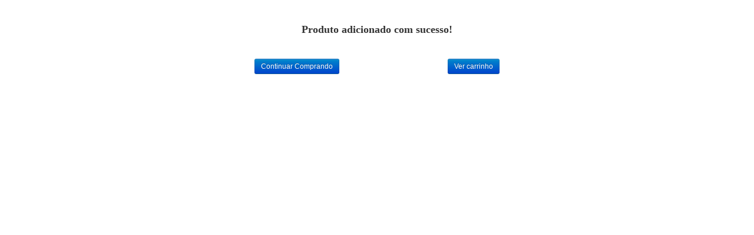

--- FILE ---
content_type: text/html; Charset=ISO-8859-1
request_url: https://www.freenote.com.br/carrinho_frame.asp?shw_ukey=41708152625BOUQM08&tpc=1&prz=0
body_size: 3878
content:

<!DOCTYPE html PUBLIC "-//W3C//DTD XHTML 1.0 Transitional//EN" "http://www.w3.org/TR/xhtml1/DTD/xhtml1-transitional.dtd">
<html xmlns="http://www.w3.org/1999/xhtml">
<head>
<meta http-equiv="Content-Type" content="text/html; charset=iso-8859-1" />
<title>Freenote - Carrinho de Compra</title>
<!--<link href="css/class.css" rel="stylesheet" type="text/css" />
--><link rel="stylesheet" href="css/style.css">
<link rel="stylesheet" href="css/customize.css">
<link rel="stylesheet" href="css/bootstrap.min.css" media="screen">
<!--<link href="includes/components.css" rel="stylesheet" type="text/css"/>
-->
<script src="https://ajax.googleapis.com/ajax/libs/jquery/1.9.1/jquery.min.js"></script>
<script src="js/fancybox/jquery.fancybox.js"></script>
<script src="javafunc2.js"></script>
<script>
// JavaScript Document
//valida CEP
function ValidaCep(cep){
	var test;
    exp = /\d{5}\-\d{3}/
    if(!exp.test(document.form1.f_cep.value)){
        alert('Numero de Cep Invalido!');   
		globalvar = document.form1.f_cep;
		setTimeout("globalvar.focus()",250);
	}
}
</script>
<SCRIPT LANGUAGE="JavaScript1.2" TYPE='text/javascript'>
<!--
var now = new Date();
var mName = now.getMonth() + 1;
var dName = now.getDay() + 1;
var dayNr = now.getDate();
var yearNr = now.getYear();
if(dName==1) Day = "Domingo";
if(dName==2) Day = "Segunda";
if(dName==3) Day = "Ter&ccedil;a";
if(dName==4) Day = "Quarta";
if(dName==5) Day = "Quinta";
if(dName==6) Day = "Sexta";
if(dName==7) Day = "S&aacute;bado";
if(dName==7) Day = "S&aacute;bado";
if(mName == 1) Mes = "Janeiro";
if(mName == 2) Mes = "Fevereiro";
if(mName == 3) Mes = "Março";
if(mName == 4) Mes = "Abril";
if(mName == 5) Mes = "Maio";
if(mName == 6) Mes = "Junho";
if(mName == 7) Mes = "Julho";
if(mName == 8) Mes = "Agosto";
if(mName == 9) Mes = "Setembro";
if(mName == 10) Mes = "Outubro";
if(mName == 11) Mes = "Novembro";
if(mName == 12) Mes = "Dezembro";
Year = yearNr;
// String to display current date.
var todaysDate =(" " + Day + ", " + dayNr + " de " + Mes + " de " + Year);
//-->
</SCRIPT>
<script language="JavaScript" type="text/JavaScript">
<!--
function janela(www,h,w)
{
var height = window.screen.height;
var width = window.screen.width;
var top = (height- h)/2;
var left = (width - w)/2;
window.open(www,"","top=" + top + ",left="+ left +",width="+w+",height="+h+"")
} 

function MM_preloadImages() { //v3.0
  var d=document; if(d.images){ if(!d.MM_p) d.MM_p=new Array();
    var i,j=d.MM_p.length,a=MM_preloadImages.arguments; for(i=0; i<a.length; i++)
    if (a[i].indexOf("#")!=0){ d.MM_p[j]=new Image; d.MM_p[j++].src=a[i];}}
}

function MM_findObj(n, d) { //v4.01
  var p,i,x;  if(!d) d=document; if((p=n.indexOf("?"))>0&&parent.frames.length) {
    d=parent.frames[n.substring(p+1)].document; n=n.substring(0,p);}
  if(!(x=d[n])&&d.all) x=d.all[n]; for (i=0;!x&&i<d.forms.length;i++) x=d.forms[i][n];
  for(i=0;!x&&d.layers&&i<d.layers.length;i++) x=MM_findObj(n,d.layers[i].document);
  if(!x && d.getElementById) x=d.getElementById(n); return x;
}

function MM_validateForm() { //v4.0
  var i,p,q,nm,test,num,min,max,errors='',args=MM_validateForm.arguments;
  for (i=0; i<(args.length-2); i+=3) { test=args[i+2]; val=MM_findObj(args[i]);
    if (val) { nm=val.name; if ((val=val.value)!="") {
      if (test.indexOf('isEmail')!=-1) { p=val.indexOf('@');
        if (p<1 || p==(val.length-1)) errors+='- '+nm+' must contain an e-mail address.\n';
      } else if (test!='R') { num = parseFloat(val);
        if (isNaN(val)) errors+='- '+nm+' must contain a number.\n';
        if (test.indexOf('inRange') != -1) { p=test.indexOf(':');
          min=test.substring(8,p); max=test.substring(p+1);
          if (num<min || max<num) errors+='- '+nm+' must contain a number between '+min+' and '+max+'.\n';
    } } } else if (test.charAt(0) == 'R') errors += '- Por favor, informe a palavra que deseja encontrar.\n'; }
  } if (errors) alert(errors);
  document.MM_returnValue = (errors == '');
}
//-->
</script>
<!-- Alerta dos Cookies -->
<style>
.box-cookies.accept {
   display: none !important
}

.box-cookies {
   /*bottom: 0;*/
   width: 100%;
   z-index: 998;
   color: #fff;
   position: fixed;
   background: rgba(0, 0, 0, .9)
}

.box-cookies .msg-cookies,
.box-cookies .btn-cookies {
   text-align: center;
   padding: 10px 15px;
   color: #fff;
   font-size: 15px;
}

.box-cookies .btn-cookies {
   background: #1e88e5
}

@media screen and (min-width: 576px) {
   .box-cookies {
       display: flex;
       align-items: center;
       height: 60px
   }
   .box-cookies .btn-cookies {
       height: 60px;
       margin-left: auto;
       color: #fff
   }
}

@media screen and (max-width: 575px) {
   .box-cookies .btn-cookies {
       width: 100%
   }
}
</style>

<!-- Global site tag (gtag.js) - Google Analytics -->
<script async src="https://www.googletagmanager.com/gtag/js?id=UA-79643100-1"></script>
<script>
  window.dataLayer = window.dataLayer || [];
  function gtag(){dataLayer.push(arguments);}
  gtag('js', new Date());

  gtag('config', 'UA-79643100-1');
</script>


<meta http-equiv="expires" content="25/12/2025 10:28:45">
<meta http-equiv="cache-control" content="public" />
<meta http-equiv="Pragma" content="public">

<!-- Facebook Pixel Code -->
<script>
!function(f,b,e,v,n,t,s){if(f.fbq)return;n=f.fbq=function(){n.callMethod?
n.callMethod.apply(n,arguments):n.queue.push(arguments)};if(!f._fbq)f._fbq=n;
n.push=n;n.loaded=!0;n.version='2.0';n.queue=[];t=b.createElement(e);t.async=!0;
t.src=v;s=b.getElementsByTagName(e)[0];s.parentNode.insertBefore(t,s)}(window,
document,'script','https://connect.facebook.net/en_US/fbevents.js');
fbq('init', '998256833609201'); // Insert your pixel ID here.
fbq('track', 'PageView');
</script>
<noscript><img height="1" width="1" style="display:none"
src="https://www.facebook.com/tr?id=998256833609201&ev=PageView&noscript=1"
/></noscript>
<!-- DO NOT MODIFY -->
<!-- End Facebook Pixel Code -->

<script id="mcjs">!function(c,h,i,m,p){m=c.createElement(h),p=c.getElementsByTagName(h)[0],m.async=1,m.src=i,p.parentNode.insertBefore(m,p)}(document,"script","https://chimpstatic.com/mcjs-connected/js/users/a5b09865a4b2d1ce0079e4a2d/ff6b746d48ed3c261830f0773.js");</script>
<script>
fbq('track', 'AddToCart');
</script>
</head>
<body>
<table width="100%" height="100%" border="0" cellspacing="0" cellpadding="0">
  <tr>
    <td align="center" valign="middle">
    <p class="verdana_bordo_6b">&nbsp;</p>
    <div class="titleHeader clearfix" style="background:none;">
							<h4 style="  font-family: 'Sanchez', serif;">Produto adicionado com sucesso!</h4></div>
    <p class="verdana_bordo_6b">&nbsp;</p>
    <a href="#" onClick="parent.jQuery.fancybox.close();" style="color:#fff; text-decoration:none;"><button class="btn btn-primary btn-small">Continuar Comprando</button></a>&nbsp;&nbsp;&nbsp;&nbsp;&nbsp;&nbsp;&nbsp;&nbsp;&nbsp;&nbsp;&nbsp;&nbsp;&nbsp;&nbsp;&nbsp;&nbsp;&nbsp;&nbsp;&nbsp;&nbsp;&nbsp;&nbsp;&nbsp;&nbsp;&nbsp;&nbsp;&nbsp;&nbsp;&nbsp;&nbsp;&nbsp;&nbsp;&nbsp;&nbsp;&nbsp;&nbsp;&nbsp;&nbsp;&nbsp;&nbsp;&nbsp;&nbsp;&nbsp;&nbsp;&nbsp;&nbsp;<a href="carrinho.asp" target="_top" style="color:#fff; text-decoration:none;"><button class="btn btn-primary btn-small">Ver carrinho</button></a>
    <p class="verdana_bordo_6b">&nbsp;</p>
    <p class="verdana_bordo_6b">&nbsp;</p>
    <p class="verdana_bordo_6b">&nbsp;</p>
    </td>
  </tr>
</table>
<div class="1046"></div>
<script>
if (localStorage.cookies) {
   document.getElementsByClassName("box-cookies")[0].classList.add("accept");
};

var acceptCookies = function() {
   document.getElementsByClassName("box-cookies")[0].classList.add("accept");
   localStorage.setItem("cookies", "accept");
};

var btnCookies = document.getElementsByClassName("btn-cookies")[0];
btnCookies.onclick = acceptCookies;
</script>
</body>
</html>


--- FILE ---
content_type: text/css
request_url: https://www.freenote.com.br/css/style.css
body_size: 10449
content:
/*
	This File made by me ("Ahmed Saeed")
	Web and developer for the web lives in Cairo, Egypt
	E-Mail: mr.ahmedsaeed1@gmail.com
	Tel: (02) 01228652007
*/
/*## Table of Content  ## ==================
===========================================================================
# 1- Booling google fonts from google server ( Open Sans, Sanchez )
============================================================================
# 2- General styling and reset mstyling
===========================================================================
# 3- Header styling 
============================================================================
# 4- footer styling 
==============================================================================
# 5- element styling
=============================================================================
# 6- side panel styling
============================================================================
# 7- Media qauery styling for this file
=================================================================================*/



/* # 1- pull open sans & sanchez fonts from gooogle server
=================================================================================*/
@import url(http://fonts.googleapis.com/css?family=Sanchez:400italic,400|Open+Sans:400italic,600italic,700italic,400,600);
/*
font-family: 'Sanchez', serif;
font-family: 'Open Sans', sans-serif;
*/

/*# 2- reset styling and general styling
===================================================================================*/
/*=========== body =============*/
body {
	color:#777;
	font-size: 12px;
	line-height:auto;
	font-family: 'Open Sans', Tahoma, Arial sans-serif;
	font-style: normal;
	font-weight: normal;
	background:#fff;
}
/*==== heading ====*/
h1, h2, h3, h4, h5, h6 {
	margin:0; padding:0;
	color:#404040;
	/*font-family: 'Sanchez', serif;*/
	font-weight: 400;
}
h1 { font-size: 18px; text-transform: uppercase; line-height:26px; }
h2 { font-size: 16px; text-transform: uppercase; line-height:22px; }
h3 { font-size:14px; text-transform: uppercase; line-height:22px; }
h4 { font-size: 14px; line-height: 20px; }
h5 { font-size: 13px; line-height: 20px; }
h6 { font-size: 12px; line-height: 18px; }

/*===== title header h3 =========*/
.titleHeader {
	background: url('../img/dottedBorder.png') repeat-x 50% 70%;
}
.titleHeader h3 {
	float:left;
	background:#fff;
	padding-right:8px;
}
.titleHeader .pagers {
	float:right;
	background:#fff;
	padding-left:8px;
}

/*=============== clearfix ===========*/
}
.clearfix:before,
.clearfix:after {
  display: table;
  content: "";
  margin:0;
  padding:0;
  height:0;
  line-height: 0;
}
.clearfix:after {
  clear: both;
}

/*============= Global ancher link color style ==========*/
a {
  color:#f16325;
}
a:hover, a:active {
  color:#f16325;
  text-decoration:underline;
}
a.invarseColor:link, a.invarseColor:visited {
  color:#666;
}
a.invarseColor:hover, a.invarseColor:active {
  color:#f16325;
  text-decoration:none;
}
a.active:link, a.active:visited {
  color:#f16325;
  cursor:default;
}

/*=========== placeholder ============*/
/* for old firfox */
input::-moz-placeholder,
textarea::-moz-placeholder {
  color: #999999;
  font-family: 'Open Sans', Arial sans-serif;
  font-size: 10px;
}
input:-moz-placeholder,
textarea:-moz-placeholder {
  color: #999999;
  font-family: 'Open Sans', Arial sans-serif;
  font-size: 10px;
}
/* IE 10 */
input:-ms-input-placeholder,
textarea:-ms-input-placeholder {
  color: #999999;
  font-family: 'Open Sans', Arial sans-serif;
  font-size: 10px;
}
input::-webkit-input-placeholder,
textarea::-webkit-input-placeholder {
  color: #999999;
  font-family: 'Open Sans', Arial sans-serif;
  font-size: 10px;
}
.placeholder {
  color: #999999;
  font-family: 'Open Sans', Arial sans-serif;
  font-size: 10px;
}

iframe {
	width:100%;
	border:none;
}

/*====== mainContainer ======*/
#mainContainer {
	width:100%;
	display: block;
	margin:0 auto;
	background:#fff;
}
/*== block styling ==*/
#featuredItems, #latestItems, #aboutUs, #twitterFeed, #facebookFeed, #brands {
	margin-top:72px;
}


/*# 3- Header styling 
============================================================================*/
/*====== header style ======*/
header {
	/*margin-bottom:60px;*/
	padding:5px 0 0;
	width:100%;
}
	header p {
		line-height: 14px;
	}
/* upperHeader */
	.upperHeader {
		/*padding-top:4px;*/
		border-bottom:1px solid #eaeaea;
	}
	.upperHeader select.upper-nav {
		display: none;
	}
	.upperHeader .inline {
		margin:-2px 0 0 0;
		padding:0;
	}
	.upperHeader .inline li {
		margin:0 0 0 5px;
		padding:0;
	}
	.upperHeader .inline li a {
		font-size:11px;
		font-weight:600;
		line-height: 12px;
	}
	.upperHeader > p, header p {
		font-size:11px; 
	}
/* middleHeader */
	.middleHeader .middleContainer {
		padding:30px 0;
		/*background: url('../img/map.png') no-repeat 12% 22%;*/
	}
/* logo */
	.middleHeader .siteLogo {
		float:left;
		margin-top:-30px;
	}
	.middleHeader .siteLogo a {
		width:239px;
		height:100px;
		display: block;
		font:0/0 a;
		/*background:url('../img/logo.png') no-repeat left top;*/
	}
/* search */
	.middleHeader .siteSearch {
		margin-left:10px;
	}
/* currency */
	.middleHeader .currency {
		min-width: 55px;
	}
/* language */
	.middleHeader .language {
		min-width: 65px;
	}
/* mainNav */
	.mainNav {
		background:#e7e7e7;
		border-top: 1px solid #d7d7d7;
	    border-bottom: 1px solid #d7d7d7;
	}


/*==================== cart-content ================*/
.cart-content {
	margin:0;
	padding:0;
	min-width: 350px;
}
	/*table-cart*/
	.cart-content .table-cart {
		width:100%;
	}
	/* tr */
	.cart-content .table-cart tbody tr {
		border-bottom:1px solid #dcdcdc;
	}
	/* td */
	.cart-content .table-cart td {
		margin:0;
		padding:12px 6px;
		vertical-align: top;
	}
	/* cart-product-info */
	.cart-content .table-cart .cart-product-info {
		text-align: left;
	}
	.cart-content .table-cart .cart-product-info img {
		float: left;
		margin-right:8px;
		padding: 4px;
		background-color:#fff;
	  	border: 1px solid #e0e0e0;
	  	background-color:#fff;
	  	-moz-box-shadow: 3px 3px 0 rgba(0, 0, 0, 0.05);
	  	-webkit-box-shadow: 3px 3px 0 rgba(0, 0, 0, 0.05);
	  	box-shadow: 3px 3px 0 rgba(0, 0, 0, 0.05);
	}
	.cart-content .table-cart td img:hover {
		border:1px solid #aaa;
	}
	/*cart-product-desc*/
	.cart-content .table-cart .cart-product-desc {
		width:200px;
	}
	.cart-content .table-cart td.cart-product-info p {
		margin-bottom:5px;
	}
	.cart-content .table-cart td.cart-product-info p a {
		white-space:pre-line;
		font-weight: 600;
		line-height: 18px;
	}
	.cart-content .table-cart td.cart-product-info .unstyled,
	.cart-content .table-cart td.cart-product-info .unstyled li {
		margin:0;
		padding:0;
		color:#888;
	}
	/*cart-product-setting*/
	.cart-content .table-cart td.cart-product-setting {
		text-align: right;
	}
	.cart-content .table-cart td.cart-product-setting p {
		margin-bottom:3px;
	}
	.cart-content .table-cart td.cart-product-setting a.remove-pro {
		font-size: 18px;
		color:#555;
		line-height: auto;
	}
	.cart-content .table-cart td.cart-product-setting a.remove-pro:hover {
		text-decoration: none;
	}
/*============================= end header styling =======================*/




/*# 4- footer styling 
==============================================================================*/
footer {margin:82px 0 0 0;}
.footerOuter {
	padding:18px 0;
	margin-bottom:12px;
	background:#e7e7e7;
	border-top:1px dotted #b4b4b4;
	border-bottom:1px dotted #b4b4b4;
}
/*===== footer title header h3 =========*/
	footer .titleHeader {
		background: url('../img/dottedBorder.png') repeat-x 50% 70%;
		margin:0;
	}
	footer .titleHeader h3 {
		float:left;
		background:#e7e7e7;
		padding-right:8px;
	}
	footer .titleHeader .pagers {
		float:right;
		background:#e7e7e7;
		padding-left:8px;
	}

/* usefullLinks */
	footer .usefullLinks .unstyled {
		margin-top:14px;
	}
	footer .usefullLinks .unstyled li {
		border-bottom:1px dotted #b4b4b4;
	}
	footer .usefullLinks .unstyled li:last-child {
		border-bottom:none;
	}
	footer .usefullLinks .unstyled li a {
		padding:6px 0;
		display: block;
		font-weight: 600;
	}
	footer .usefullLinks .unstyled li a:hover,
	footer .usefullLinks .unstyled li a:active {
		background:#e0e0e0;
	}
	footer .usefullLinks .unstyled li i {
		font-size: 18px;
	}

/* contactInfo */
	footer .contactInfo {
		margin-top:14px;
	}
	footer .contactInfo ul li {
		border-bottom:1px dotted #b4b4b4;
		padding:7px 0;
		display:block;
		font-weight: 600;
	}
	footer .contactInfo ul li:hover,
	footer .contactInfo ul li:active {
		background:#e0e0e0;
	}
	footer .contactInfo ul li:last-child {
		border-bottom:none;
	}
	footer .contactInfo ul li button {
		height:30px;
		width:30px;
		padding:0;
		margin-right:5px;
		text-align: center;
		-webkit-border-radius: 5000px;
	  -moz-border-radius: 500px;
	  border-radius: 5000px;
	  text-shadow: 0 1px 1px rgba(255, 255, 255, 0.75);
	  background-color: #f5f5f5;
	  background-image: -moz-linear-gradient(top, #ffffff, #e6e6e6);
	  background-image: -webkit-gradient(linear, 0 0, 0 100%, from(#ffffff), to(#e6e6e6));
	  background-image: -webkit-linear-gradient(top, #ffffff, #e6e6e6);
	  background-image: -o-linear-gradient(top, #ffffff, #e6e6e6);
	  background-image: linear-gradient(to bottom, #ffffff, #e6e6e6);
	  background-repeat: repeat-x;
	  filter: progid:DXImageTransform.Microsoft.gradient(startColorstr='#ffffffff', endColorstr='#ffe6e6e6', GradientType=0);
	  border-color: #e6e6e6 #e6e6e6 #bfbfbf;
	  border-color: rgba(0, 0, 0, 0.1) rgba(0, 0, 0, 0.1) rgba(0, 0, 0, 0.25);
	  *background-color: #e6e6e6;
	  /* Darken IE7 buttons by default so they stand out more given they won't have borders */
	  filter: progid:DXImageTransform.Microsoft.gradient(enabled = false);
	  border: 1px solid #bbbbbb;
	  *border: 0;
	  border-bottom-color: #a2a2a2;
	  -webkit-box-shadow: inset 0 1px 0 rgba(255,255,255,.2), 0 1px 2px rgba(0,0,0,.05);
	  -moz-box-shadow: inset 0 1px 0 rgba(255,255,255,.2), 0 1px 2px rgba(0,0,0,.05);
	  box-shadow: inset 0 1px 0 rgba(255,255,255,.2), 0 1px 2px rgba(0,0,0,.05);
	}
	footer .contactInfo ul li button i {
		font-size: 16px;
	}

/* newslatter */
	footer .newslatter form {
		margin-top:24px;
	}

/* payment */
	footer .payments li {
		width:37px;
		height:26px;
		margin:0;
		display: inline-block;
		background: url('../img/payment.png') no-repeat;
	}
	footer .payments li.visia {
		background-position: 0 0;
	}
	footer .payments li.paypal {
		background-position: 0 -35px;
	}
	footer .payments li.electron {
		background-position: 0 -70px;
	}
	footer .payments li.discover {
		background-position: 0 -105px;
	}
/*====================== end footer ====================*/



/*# 5- element styling
=============================================================================*/
/*===================== about us ======================*/
#aboutUs p {
	margin:24px 0 0 0;
	padding:0 10px 0 0;
	line-height: 24px;
}


/*============== .hProductItems ============*/
.hProductItems {
	list-style:none;
	*zoom: 1;
	margin:0;
	padding:0;
}
	.hProductItems li {
		margin-top:36px;
		height: 410px;

	}
	/* img */
	.hProductItems .thumbnail {
		display: block;
	  	padding: 4px;
	  	border: 1px solid #e0e0e0;
	  	background-color:#fff;
	  	-moz-box-shadow: 3px 3px 0 rgba(0, 0, 0, 0.05);
	  	-webkit-box-shadow: 3px 3px 0 rgba(0, 0, 0, 0.05);
	  	box-shadow: 3px 3px 0 rgba(0, 0, 0, 0.05);
	}
	.hProductItems .thumbnail:hover {
		border: 1px solid #aaa;
	}
	.hProductItems .thumbnail img {
		/*min-width: 100%;*/
		width:131px;
		height:179px;
	}
	/* thumbSetting */
	.hProductItems .thumbSetting {
		padding-left:0;
		padding-right:0;
	}
	.hProductItems .thumbSetting div {
		margin-top:10px;
		  min-height: 60px;
	}
	/* title */
	.hProductItems .thumbSetting .thumbTitle a {
		line-height:20px;
		font-weight: 600;
	}
	/* price */
	.hProductItems .thumbSetting .thumbButtons { /*.thumbPrice por .thumbButtons*/
		display: block;
		background: url('../img/dottedBorder.png') repeat-x 50% 70%;
	}
	.hProductItems .thumbSetting .thumbPrice span {
		background:#fff;
		font-weight: 700;
		font-size: 15px;
		color:#666;
		padding-right:8px;
	}
	.hProductItems .thumbSetting .thumbPrice span .strike-through {
		color:#999;
		text-decoration: line-through;
	}
	/* bttons */
	.hProductItems .thumbSetting .thumbButtons {
		margin:10px 0 0 0;
		float:left;
		width: 100%;
 		text-align: center;
	}
	.hProductItems .thumbSetting .thumbButtons .btn {
		line-height:24px;
		font-size: 12px
	}
	/* rating */
	.hProductItems .thumbSetting .rating {
		float:right;
		list-style: none;
		margin:16px 0 0 0;
		padding:0;
	}
	.hProductItems .thumbSetting .rating li {
		margin:0;
		padding:0;
		float: left;
	}
	.hProductItems .thumbSetting .rating i.star-on {
		width:17px;
		height:17px;
		display: block;
		background:url('../img/star-on.png') no-repeat left top;
	}
	.hProductItems .thumbSetting .rating i.star-off {
		width:17px;
		height:17px;
		display: block;
		background:url('../img/star-off.png') no-repeat left top;
	}


/*============== .hProductItems ============*/
.listProductItems {
	list-style:none;
	*zoom: 1;
	margin:0;
	padding:0;
	width:100%;
}
	.listProductItems li {
		margin-top:36px;
	}
	/* img */
	.listProductItems .thumbnail {
		display: block;
	  	padding: 4px;
	  	border: 1px solid #e0e0e0;
	  	background-color:#fff;
	  	-moz-box-shadow: 3px 3px 0 rgba(0, 0, 0, 0.05);
	  	-webkit-box-shadow: 3px 3px 0 rgba(0, 0, 0, 0.05);
	  	box-shadow: 3px 3px 0 rgba(0, 0, 0, 0.05);
	}
	.listProductItems .thumbnail:hover {
		border: 1px solid #aaa;
	}
	.listProductItems .thumbnail img {
		width: 100%;
	}
	/* thumbSetting */
	.listProductItems .thumbSetting > div {
		margin:0;
		padding:12px 0;
		/*border-bottom: 1px dotted #ccc;*/
	}
	.listProductItems .thumbSetting div:first-child {
		padding-top:0;
	}
	.listProductItems .thumbSetting div:last-child {
		border:none;
	}
	/* title */
	.listProductItems .thumbSetting .thumbTitle a {
		border-top: 1px dotted #ccc;
		line-height:20px;
		/*font-family: 'Sanchez', serif;*/
		font-size: 14px;
		font-weight: normal;
	}
	/* price */
	.listProductItems .thumbSetting .thumbPriceRate {
		display: block;
	}
	.listProductItems .thumbSetting .thumbPriceRate span {
		float: left;
		background:#fff;
		font-weight: 700;
		font-size: 18px;
		color:#666;
		padding-right:8px;
	}
	/* rating */
	.listProductItems .thumbSetting .thumbPriceRate .rating {
		float:left;
		list-style: none;
		margin:0 12px 0;
		padding:0;
	}
	.listProductItems .thumbSetting .thumbPriceRate .rating li {
		margin:0;
		padding:0;
		float: left;
	}
	.listProductItems .thumbSetting .thumbPriceRate .rating i.star-on {
		width:17px;
		height:17px;
		display: block;
		background:url('../img/star-on.png') no-repeat left top;
	}
	.listProductItems .thumbSetting .thumbPriceRate .rating i.star-off {
		width:17px;
		height:17px;
		display: block;
		background:url('../img/star-off.png') no-repeat left top;
	}
	.listProductItems .thumbSetting p {
		margin:0;
		padding:0;
	}
	/* bttons */
	.listProductItems .thumbSetting .thumbButtons {
		margin:0;
		float:left;
	}
	.listProductItems .thumbSetting .thumbButtons .btn {
		line-height:24px;
		font-size: 12px
	}
	



/*============== .vProductItems ============*/
.vProductItems {
	*zoom: 1;
	margin:0;
	padding:0;
	list-style: none;
	overflow: hidden;
}
	.vProductItems li {
		margin:36px 0 0 0;
		padding:0;
		overflow: hidden;
	}
	.vProductItems .thumbImage {
		float:left;
		margin-right:6px;
		padding: 4px;
	  	border: 1px solid #e0e0e0;
	  	border-radius: 4px;
	  	-webkit-border-radius: 4px;
	  	-moz-border-radius: 4px;
	  	-o-border-radius: 4px;
	  	background-color:#fff;
	  	-moz-box-shadow: 3px 3px 0 rgba(0, 0, 0, 0.05);
	  	-webkit-box-shadow: 3px 3px 0 rgba(0, 0, 0, 0.05);
	  	box-shadow: 3px 3px 0 rgba(0, 0, 0, 0.05);
	  -webkit-transition: all 0.2s ease-in-out;
	  -moz-transition: all 0.2s ease-in-out;
	  -o-transition: all 0.2s ease-in-out;
	  transition: all 0.2s ease-in-out;
	}
	.vProductItems .thumbImage:hover {
		border: 1px solid #aaa;
	}
	.vProductItems .thumbImage img {
		min-width: 100%;
	}
	/* thumbSetting */
	.vProductItems .thumbSetting {
		width:60%;
		float:left;
	}
	.vProductItems .thumbSetting div {
		margin-bottom:10px;
	}
	.vProductItems .thumbSetting div:last-child {
		margin-bottom:0;
	}
	.vProductItems .thumbSetting .thumbTitle a {
		line-height:20px;
		font-weight: 600;
	}
	.vProductItems .thumbSetting .thumbPrice {
		display: block;
		background: url('../img/dottedBorder.png') repeat-x 50% 70%;
	}
	.vProductItems .thumbSetting .thumbPrice span {
		background:#fff;
		font-weight: 700;
		font-size: 14px;
		color:#666;
		padding-right:8px;
	}
	/* rating */
	.vProductItems .thumbSetting .rating {
		list-style: none;
		margin:0;
		padding:0;
	}
	.vProductItems .thumbSetting .rating li {
		margin:0;
		padding:0;
		float: left;
	}
	.vProductItems .thumbSetting .rating i.star-on {
		width:17px;
		height:17px;
		display: block;
		background:url('../img/star-on.png') no-repeat left top;
	}
	.vProductItems .thumbSetting .rating i.star-off {
		width:17px;
		height:17px;
		display: block;
		background:url('../img/star-off.png') no-repeat left top;
	}



/*============== .vProductItems ============*/
.special {
	margin-top:60px;
}
.vProductItemsTiny {
	*zoom: 1;
	margin:0;
	padding:0;
	list-style: none;
	overflow: hidden;
}
	.vProductItemsTiny li {
		margin:24px 0 0 0;
		padding:0;
	}
	.vProductItemsTiny .thumbImage {
		float:left;
		margin-right:6px;
		padding: 3px;
	  	border: 1px solid #e0e0e0;
	  	border-radius: 4px;
	  	-webkit-border-radius: 4px;
	  	-moz-border-radius: 4px;
	  	-o-border-radius: 4px;
	  	background-color:#fff;
	  	-moz-box-shadow: 3px 3px 0 rgba(0, 0, 0, 0.05);
	  	-webkit-box-shadow: 3px 3px 0 rgba(0, 0, 0, 0.05);
	  	box-shadow: 3px 3px 0 rgba(0, 0, 0, 0.05);
	  -webkit-transition: all 0.2s ease-in-out;
	  -moz-transition: all 0.2s ease-in-out;
	  -o-transition: all 0.2s ease-in-out;
	  transition: all 0.2s ease-in-out;
	}
	.vProductItemsTiny .thumbImage:hover {
		border: 1px solid #aaa;
	}
	.vProductItemsTiny .thumbImage img {
		width: 100%;
	}
	/* thumbSetting */
	.vProductItemsTiny .thumbSetting {
		width:40%;
		float:left;
		word-spacing: pre-line;
	}
	.vProductItemsTiny .thumbSetting div {
		margin-bottom:10px;
		word-spacing: pre-line;
	}
	.vProductItemsTiny .thumbSetting div:last-child {
		margin-bottom:0;
	}
	.vProductItemsTiny .thumbSetting .thumbTitle a {
		line-height:20px;
		font-weight: 600;
		word-spacing: pre-line;
	}
	.vProductItemsTiny .thumbSetting .thumbPrice {
		display: block;
		background: url('../img/dottedBorder.png') repeat-x 50% 70%;
	}
	.vProductItemsTiny .thumbSetting .thumbPrice span {
		background:#fff;
		font-weight: 700;
		font-size: 14px;
		color:#666;
		padding-right:8px;
	}
	/* rating */
	.vProductItemsTiny .thumbSetting .rating {
		list-style: none;
		margin:0;
		padding:0;
	}
	.vProductItemsTiny .thumbSetting .rating li {
		margin:0;
		padding:0;
		float: left;
	}
	.vProductItemsTiny .thumbSetting .rating i.star-on {
		width:17px;
		height:17px;
		display: block;
		background:url('../img/star-on.png') no-repeat left top;
	}
	.vProductItemsTiny .thumbSetting .rating i.star-off {
		width:17px;
		height:17px;
		display: block;
		background:url('../img/star-off.png') no-repeat left top;
	}



/*===================== product-details ===================*/

.product-details .product-title {
	margin-bottom:12px;
}
.product-set > div {
	padding:10px 0;
	background: url('../img/dottedBorder.png') repeat-x left bottom;
}
.product-set .product-price span {
	background:#fff;
	font-weight: 700;
	font-size: 14px;
	color:#666;
	padding-right:8px;
}
.product-set .product-price .strike-through {
	color:#999;
	text-decoration: line-through;
}
/* rating */
.product-set .product-rate span {
	margin-left:10px;
}
.product-set .product-rate .rating {
	list-style: none;
	margin:0;
	padding:0;
}
.product-set .product-rate .rating li {
	margin:0;
	padding:0;
	float: left;
}
.product-set .product-rate .rating i.star-on {
	width:17px;
	height:17px;
	display: block;
	background:url('../img/star-on.png') no-repeat left top;
}
.product-set .product-rate .rating i.star-off {
	width:17px;
	height:17px;
	display: block;
	background:url('../img/star-off.png') no-repeat left top;
}
/* product-info*/
.product-set .product-info .dl-horizontal {
	margin:0;
	padding:0;
}
.product-set .product-info .dl-horizontal dt {
	width:auto;
}
.product-set .product-info .dl-horizontal dd {
	float:left;
		margin-left: 20px;
}
/* product-inputs */
.product-set .product-inputs {
	padding:14px 0;
	background: none;
}
.product-set .product-inputs .controls-row {
	background:none;
	padding:0;
}
.product-set .product-inputs .input-append {
	background:none;
}



/*================== product-details ===================*/
.product-details .product-img {
	padding: 3px;
  	border: 1px solid #e0e0e0;
  	border-radius: 4px;
  	-webkit-border-radius: 4px;
  	-moz-border-radius: 4px;
  	-o-border-radius: 4px;
  	background-color:#fff;
  -webkit-transition: all 0.2s ease-in-out;
  -moz-transition: all 0.2s ease-in-out;
  -o-transition: all 0.2s ease-in-out;
  transition: all 0.2s ease-in-out;
}
.product-details .product-img:hover {
	border: 1px solid #aaa;
}

.product-details .product-img-thumb img {
	margin:8px 3px 0 3px;
	padding: 2px;
  	border: 1px solid #e0e0e0;
  	border-radius: 4px;
  	-webkit-border-radius: 4px;
  	-moz-border-radius: 4px;
  	-o-border-radius: 4px;
  	background-color:#fff;
  -webkit-transition: all 0.2s ease-in-out;
  -moz-transition: all 0.2s ease-in-out;
  -o-transition: all 0.2s ease-in-out;
  transition: all 0.2s ease-in-out;
}
.product-details .product-img-thumb img:hover {
	border: 1px solid #aaa;
}




/*========================= product-tab ==================*/
.product-tab {
	clear:both;
	margin-top:48px;
}
	/* read-review */
	.product-tab #read-review .single-review {
		padding-bottom:14px;
		margin-bottom:14px;
		background:url('../img/dottedBorder.png') repeat-x left bottom;
	}
	.product-tab #read-review .single-review:last-child {
		padding-bottom:none;
		margin-bottom:none;
		background-image:none;
	}
	.product-tab #read-review .single-review .review-header {
		margin-bottom:8px;
	}
	/* rating */
	.product-tab #read-review .single-review .rating {
		float:right;
		list-style: none;
		margin:0;
		padding:0;
	}
	.product-tab #read-review .single-review .rating li {
		margin:0;
		padding:0;
		float: left;
	}
	.product-tab #read-review .single-review .rating i.star-on {
		width:17px;
		height:17px;
		display: block;
		background:url('../img/star-on.png') no-repeat left top;
	}
	.product-tab #read-review .single-review .rating i.star-off {
		width:17px;
		height:17px;
		display: block;
		background:url('../img/star-off.png') no-repeat left top;
	}



/*================== related-product ===============*/
.related-product {
	margin-top:60px;
}


/*================= aside-inner ================*/
.aside-inner {
	margin-top:-60px;
}


/*===================== brandList =================*/
.brandList {
	border:1px solid #e0e0e0;
	margin:30px 0 0 0;
	padding:0;
	list-style: none;
}
	.brandList li {
		height:90px;
		border-right:1px solid #e0e0e0;
		margin:0;
		float:left;
		width: 233px;
		text-align: center;
		border-right:1px solid #e0e0e0;
	}
	.brandList li:last-child {
		border:none;
	}
	.brandList li a {
		display: block;
		width:100%;
		line-height:90px;
	}
	.brandList li img {
		margin:0 auto;

	 }



/*======================= pro-range-slider =======================*/
.pro-range-slider {
	margin-top:54px;
}
	.pro-range-slider .price-range {
		margin-top:24px;
	}
	.pro-range-slider .price-range p {
		margin:0 0 5px 0;
	}
	.pro-range-slider .price-range label {
		float:left;
		cursor:default; 
	}
	.pro-range-slider .price-range input {
		float:left;
		width:80px;
		height:auto;
		padding:0;
		margin:0 0 0 8px;
		color:#666;
		font-weight:600;
		border:0;
		font-size: 12px;
	}
	.pro-range-slider .price-range input:focus {
		-webkit-box-shadow:none;
		-moz-box-shadow:none;
		box-shadow:none;
	}
	.pro-range-slider .ui-slider {
		margin:0;
		height:8px;
		background:#ddd;
		border:1px solid #c5c5c5;
	}
	.pro-range-slider .ui-widget-header {
		background-image: none;
		background-color: #666;
	}
	.pro-range-slider .ui-state-default,
	.pro-range-slider .ui-widget-content .ui-state-default,
	.pro-range-slider .ui-widget-header .ui-state-default{
		background-image: none;
		background-color:#c2c2c2;
		border-radius: 40px;
		-webkit-border-radius:40px;
		border-radius:40px;
		-webkit-box-shadow:inset 0 1px 3px #9f9f9f;
		outline: none;
		border:none;
	}




/*===================== productFilter ===================*/
.productFilter {
	margin:36px 0 0 0;
	padding: 5px 10px;
	background:#f0f0f0;
	border-top:1px dotted #b6b6b6;
	border-bottom:1px dotted #b6b6b6;
}
	.productFilter div {
		margin:0 12px 0 0;
		padding:0;
	}
	.productFilter div:last-child {
		margin-right:0;
	}
	.productFilter select {
		width:auto;
		height:auto;
		margin:0 0 0 2px;
	}



/*===================== blog-article =================*/
.blog-article {
	padding-bottom:36px;
	margin-bottom:36px;
	background:url('../img/dottedBorder.png') repeat-x left bottom;
}
.blog-article:last-child {
	padding-bottom:0;
	margin-bottom:0;
	background:none;
}
	/* blog img */
	.blog-article .blog-img img {
		padding: 3px;
	  	border: 1px solid #e0e0e0;
	  	border-radius: 4px;
	  	-webkit-border-radius: 4px;
	  	-moz-border-radius: 4px;
	  	-o-border-radius: 4px;
	  	background-color:#fff;
	  	-moz-box-shadow: 3px 3px 0 rgba(0, 0, 0, 0.05);
	  	-webkit-box-shadow: 3px 3px 0 rgba(0, 0, 0, 0.05);
	  	box-shadow: 3px 3px 0 rgba(0, 0, 0, 0.05);
	  -webkit-transition: all 0.2s ease-in-out;
	  -moz-transition: all 0.2s ease-in-out;
	  -o-transition: all 0.2s ease-in-out;
	  transition: all 0.2s ease-in-out;
	}
	.blog-article .blog-img img:hover {
		border: 1px solid #aaa;
	}
	/* blog content */
	.blog-article .blog-content div {
		/*padding:8px 0;
		background:url('../img/dottedBorder.png') repeat-x left bottom;*/
	}
	/* title */
	.blog-article .blog-content .blog-content-title h2 {
		text-transform:none;
		font-size: 17px;
		background:url('../img/dottedBorder.png') repeat-x left bottom;
	}
	/* entry */
	.blog-article .blog-content .blog-content-entry {
		background:none; 
	}
	.blog-article .blog-content .blog-content-entry p {
		margin:0 0 12px 0;
		padding:0;
		line-height: 24px;
	}
	/* date */
	.blog-article .blog-content .blog-content-date li {
		margin-right:10px;
	}


/*================= about-author ================*/
.about-author img {
	margin-right:12px;
	padding: 3px;
  	border: 1px solid #e0e0e0;
  	border-radius: 4px;
  	-webkit-border-radius: 4px;
  	-moz-border-radius: 4px;
  	-o-border-radius: 4px;
  	background-color:#fff;
  	-moz-box-shadow: 3px 3px 0 rgba(0, 0, 0, 0.05);
  	-webkit-box-shadow: 3px 3px 0 rgba(0, 0, 0, 0.05);
  	box-shadow: 3px 3px 0 rgba(0, 0, 0, 0.05);
  -webkit-transition: all 0.2s ease-in-out;
  -moz-transition: all 0.2s ease-in-out;
  -o-transition: all 0.2s ease-in-out;
  transition: all 0.2s ease-in-out;
}
.about-author img:hover {
	border: 1px solid #aaa;
}

/*======================== user-comments ===================*/
.user-comments {
	margin-top:60px;
}
	.user-comments .media-list {
		margin-top:24px;
	}

/*======================= make-comment ==================*/
.make-comment {
	margin-top:60px;
}
	.make-comment form {
		margin-top:24px;
	}
	.make-comment form textarea {
		height:100px;
	}


/*================ blog-tab ===============*/
.blog-tab {
	margin-top:60px;
}
	/* tab links */
	.blog-tab .nav-tabs > li > a  {
		line-height:10px;
	}
	.blog-tab .nav-tabs > li > a  {
		line-height:14px;
		font-size: 14px;
	}

/*================== blog-category ===============*/
.blog-category {
	margin-top:60px;
}

/*================= blog-adds ==================*/
.blog-adds {
	margin-top:60px;
}
	.blog-adds img {
		padding: 3px;
	  	border: 1px solid #e0e0e0;
	  	border-radius: 4px;
	  	-webkit-border-radius: 4px;
	  	-moz-border-radius: 4px;
	  	-o-border-radius: 4px;
	  	background-color:#fff;
	  	-moz-box-shadow: 3px 3px 0 rgba(0, 0, 0, 0.05);
	  	-webkit-box-shadow: 3px 3px 0 rgba(0, 0, 0, 0.05);
	  	box-shadow: 3px 3px 0 rgba(0, 0, 0, 0.05);
	  -webkit-transition: all 0.2s ease-in-out;
	  -moz-transition: all 0.2s ease-in-out;
	  -o-transition: all 0.2s ease-in-out;
	  transition: all 0.2s ease-in-out;
	}
	.blog-adds img:hover {
		border: 1px solid #aaa;
	}


/*================= blog-twitter ===================*/
.blog-twitter {
	margin-top:60px;
}


/*=========================== table-compare ===================*/

.table-compare th,
.table-compare td{
  margin:0;
  padding:12px 14px;
}
.table-compare td {
  border-left:1px dotted #d2d2d2;
}
.table-compare tr:last-child td  {
	background-image:none;
  /*background:none;*/
}
.table-compare td.aligned-color {
  background-color:#f1f1f1;
  text-align: right;
  border-left:none;
}
/* price */
.table-compare td.price {
	font-weight: 700;
	font-size: 14px;
	color:#666;
}
.table-compare td.price .strike-through {
	color:#999;
	text-decoration: line-through;
	margin-right:3px;
}
/* rate */
.table-compare td .rating {
  list-style: none;
  margin:0;
  padding:0;
}
.table-compare td .rating li {
  margin:0 -2px;
  padding:0;
  display: inline-block;
}
.table-compare td .rating i.star-on {
  width:17px;
  height:17px;
  display: block;
  background:url('../img/star-on.png') no-repeat left top;
}
.table-compare td .rating i.star-off {
  width:17px;
  height:17px;
  display: block;
  background:url('../img/star-off.png') no-repeat left top;
}


/*==================== my-account ===================*/
.my-account {
	margin-top:24px;
	list-style: none;
}
.my-account li {
	border-bottom:1px dotted #d6d6d6;
}
.my-account li a {
	font-weight: 600;
	padding:6px 0 6px 6px;
	display: block;
}
.my-account li a:hover {
	background-color:#f0f0f0;
}
.my-account li a:active {
	background-color:#e7e7e7;
}
.my-account li a.active {
	color:#f16325;
	cursor: default;
}


/*================= categories ================*/
.categories ul.unstyled {
	margin-top:24px;
}
.categories ul.unstyled li {
	border-bottom:1px dotted #d6d6d6;
}
.categories ul.unstyled li:last-child {
	border:none;
}
.categories ul.unstyled li a {
	font-weight: 600;
	padding:6px 0 6px 6px;
	display: block;
}
.categories ul.unstyled li a:hover{
	background-color:#f0f0f0;
}
.categories ul.unstyled li a:active {
	background-color:#e7e7e7;
}
.categories ul.unstyled li a:hover.active {
	background: none !important;
}
/* submenu */
.categories ul.unstyled ul.submenu {
	padding:12px;
	margin:0 0 6px 0;
	list-style-type:square;
	background-color: #f0f0f0;
	border:1px solid #e7e7e7;
}
.categories ul.unstyled ul.submenu li {
	margin:0 0 0 18px;
	padding:0;
}
.categories ul.unstyled ul.submenu li a {
	padding:4px 0;
	font-weight: 400;
	font-size: 11px;
}
.categories ul.unstyled ul.submenu li a.active:hover {
	background-color: none;
}


/*========================= checkout-outer ======================*/
.checkout-outer {
	margin-bottom:6px;
	border:1px solid #e0e0e0;
}
	.checkout-outer hr {
		padding:0;
		border:0;
		height:1px;
		margin:18px 0;
		background:url('../img/dottedBorder.png') repeat-x left top; 
	}
	/* checkout-header */
	.checkout-outer .checkout-header {
		padding:6px 0 6px 14px;
		border-bottom:1px solid #e0e0e0;
		background: #f3f3f3;
		background: -moz-linear-gradient(top, #f3f3f3 0%, #e9e9e9 100%);
		background: -webkit-gradient(linear, left top, left bottom, color-stop(0%,#f3f3f3), color-stop(100%,#e9e9e9));
		background: -webkit-linear-gradient(top, #f3f3f3 0%,#e9e9e9 100%);
		background: -o-linear-gradient(top, #f3f3f3 0%,#e9e9e9 100%);
		background: -ms-linear-gradient(top, #f3f3f3 0%,#e9e9e9 100%);
		background: linear-gradient(to bottom, #f3f3f3 0%,#e9e9e9 100%);
		filter: progid:DXImageTransform.Microsoft.gradient( startColorstr='#f3f3f3', endColorstr='#e9e9e9',GradientType=0 );
	}
	/* checkout-content */
	.checkout-outer .checkout-content {
		padding:18px;
	}


/*================= twitter ===================*/
.tweet ul {
	margin:0 0 0 0;
	padding:0;
	list-style: none;
}
	.tweet ul li {
		margin:24px 0 0 0;
		padding:0 0 0 36px;
		background:url('../img/tweetIcon.png') no-repeat left 5px;
	}

/*================= table-receipt =================*/
.table-receipt {
	margin:60px 0 0 0;
}
	.table-receipt td {
		padding:8px 0;
	}
	.table-receipt td.alignRight {
		text-align: right;
		padding-right:12px;
	}
	.table-receipt td.alignLeft {
		text-align: left;
		padding-left:12px;
	}

/*=================== account-list-outer ==================*/
.account-list {
	margin:24px 0;
	padding:0;
	border:1px solid #e2e2e2;
	background:#f3f3f3;
	list-style: none;
}
	.account-list li {
		margin:0;
		padding:0;
	}
	.account-list li a {
		padding:7px 18px;
		display: block;
		border-bottom:1px dotted #d7d7d7;
	}
	.account-list li:last-child a {
		border:none;
	}
	.account-list li a:hover,
	.account-list li a:active {
		background-color:#efefef;
	}

	.account-list-outer form {
		margin:24px 0 0;
		padding:18px;
		border:1px solid #e2e2e2;
		background:#f3f3f3;
	}

/*===================== register =====================*/
.register .form-horizontal {
	margin-top:24px;
	padding:0 0 12px;
	border:1px solid #e0e0e0;
	border-top:none;
}
	.register .form-horizontal h4 {
	    padding: 10px;
	    margin-bottom: 14px;
	    color: #404040;
	    background-color:#f0f0f0;
	    border: 0;
	    border-top: 1px solid #e0e0e0;
	    border-bottom: 1px solid #e0e0e0;
	    font-family: 'Sanchez', serif;
	    font-size:14px;
	    text-transform: capitalize;
	    line-height:22px;
	}
	.register .form-horizontal hr {
		padding:0;
		border:0;
		height:1px;
		margin:30px 0 18px;
		background:url('../img/dottedBorder.png') repeat-x left top; 
	}

/*=================== login =================*/
.login {
	border:1px solid #e0e0e0;
}
	.login table td {
		padding:24px;
		width: 50%;
	}
	.login table td {
		border-right:1px solid #e0e0e0;
		vertical-align: top;
	}
	.login table td h3 {
		margin-bottom:14px;
	}
	.login table td p {
		margin-bottom:18px;
	}

/*====================== contact info ================*/
	.contact-info address {
		margin:18px 0;
		padding-bottom:24px;
		background:url('../img/dottedBorder.png') repeat-x left bottom;
	}
	.contact-info address h3 {
		margin-bottom:8px;
	}
	.contact-info address h4 {
		margin-bottom:6px;
	}

/*===================== google-map ===============*/
	.google-map {
		padding: 3px;
	  	border: 1px solid #e0e0e0;
	  	border-radius: 4px;
	  	-webkit-border-radius: 4px;
	  	-moz-border-radius: 4px;
	  	-o-border-radius: 4px;
	  	background-color:#fff;
	  	-moz-box-shadow: 3px 3px 0 rgba(0, 0, 0, 0.05);
	  	-webkit-box-shadow: 3px 3px 0 rgba(0, 0, 0, 0.05);
	  	box-shadow: 3px 3px 0 rgba(0, 0, 0, 0.05);
	}
	.google-map iframe {
		border:none;
		margin:0;
		padding:0;
	}

/*=================== contact-us-form =================*/
.contact-us-form {
	margin-top:60px;
}
	.contact-us-form form {
		margin-top:24px;
	}
	.contact-us-form form textarea {
		height:120px;
	}

/*====================== search ================*/
.search form {
	margin-top:24px;
}



/*# 6- side panel styling
============================================================================*/
/*=========== switcher ===========*/
.switcher {
    position:fixed;
    top:60px;
    left:-170px;/*left:-166px;*/
    z-index:999999;
}
	.switcher h3 {
		width:140px;
		padding:0 15px;
		height:30px;
		line-height:30px;
		background:#555;
		color:#fff;
	}
	/* the ancher link */
	a.Widget-toggle-link {
	    position: absolute;
	    top:0;
	    right:-27px;
	    text-align: center;
	    line-height:26px;
	    height:30px;
	    width:30px;
	    display: block;
	    color:#fff;
	    font-size: 16px;
	    font-weight:600;
	    cursor:pointer;
	    background:#555;
	    -webkit-border-radius:0 6px 6px 0;
	    -moz-border-radius:0 6px 6px 0;
	    border-radius:0 4px 4px 0;
	}
	a.Widget-toggle-link:hover {
		text-decoration:none;
		color:#fff;
	}

	/* switcher-content */
	.switcher-content {
		position:relative;
	    width:140px;
	    background:#fefefe;
	    padding:14px;
	    border:1px solid #e7e7e7;
	    -webkit-box-shadow:0 0 4px 0 rgba(0,0,0,0.2);
	    -moz-box-shadow:0 0 4px 0 rgba(0,0,0,0.2);
	    box-shadow:0 0 4px 0 rgba(0,0,0,0.2);
	}
	.switcher-content h4 {
	    margin-bottom:12px;
	}
	/* layout-switch */
	.switcher-content .layout-switch {
		margin-bottom:24px;
	}
	/* color-switch */
	.switcher-content .color-switch {
		margin-bottom:18px;
	}
	.switcher-content .color-switch .color-switch-link {
		width:22px;
		height:22px;
		font:0/0 a;
		display: block;
		float:left;
		margin:0 6px 6px 0;
		cursor:pointer;
		background-color:transparent;
	}
	.switcher-content .color-switch .color-switch-link:last-child {
		margin-right:0;
	}
	.switcher-content .color-switch .color-switch-link.active {
		cursor:default;
	}
	.switcher-content .color-switch .color-switch-link#orange-color {
		background-color:#f16325;
	}
	.switcher-content .color-switch .color-switch-link#blue-color {
		background-color:#206EA3;
	}
	.switcher-content .color-switch .color-switch-link#green-color {
		background-color:#009640;
	}
	.switcher-content .color-switch .color-switch-link#brown-color {
		background-color:#5d514b;
	}
	.switcher-content .color-switch .color-switch-link#red-color {
		background-color:#e81863;
	}
	/* pattern-switch */
	.switcher-content .pattern-switch a {
	    font:0/0 a;
	    width:22px;
	    height:22px;
	    display:block;
	    float:left;
	    margin:0 6px 6px 0;
	    cursor:pointer;
	}
	.switcher-content .pattern-switch a:hover {
	    opacity: .7;
	    -moz-opacity: .7;
	    filter:alpha(opacity=70);  
	}




/*# 7- Media qauery styling for this file
=================================================================================*/
@media (max-width: 979px) {
}

@media (min-width: 768px) and (max-width: 979px) {

	/*vProductItems & vProductItemsTiny*/
	.vProductItems li .thumbImage,
	.vProductItemsTiny li .thumbImage {
		width:70px;
	}

	/*brandList*/
	.brandList li {
		width:170px;
	}

	/*footer*/
	footer .contactInfo button {
		display:none;
	}
}

@media (max-width: 767px) {
	/*body*/
	body {
    	padding:0 20px;
    	background:#fff !important;
	}
	#mainContainer {
		-webkit-box-shadow:none !important;
		-moz-box-shadow:none !important;
		box-shadow:none !important;
	}

	/*upperHeader*/
	.upperHeader select.upper-nav {
		display: block;
		margin-top:-23px;
		margin:5px auto 10px;
	}
	.upperHeader p {
		text-align:center;
	}
	.upperHeader .inline {
		display: none;
		margin:0 auto;
	}

	/* middleHeader */
	.middleHeader .middleContainer {
		padding:0;
		background-position:50% 50%;
	}
	.middleHeader .siteLogo {
		float:none;
		margin:10px 0;
	}
	.middleHeader .siteLogo h1 a {
		margin:0 auto;
	}
	.middleHeader .pull-right {
		float:none;
		padding:4px 0;
		border-top:1px solid #e0e0e0;
		border-bottom:1px solid #e0e0e0;
		margin:0 auto 10px;
		text-align: center;
		background:#eee;
	}
	.middleHeader .pull-right form {
		margin: 0;
	}
	/* cat-content */
	.middleHeader .pull-right.cart-content {
		right:-80%;
	}

	/*brandList*/
	.brandList li {
		width:160px;
	}

	/*account-list-outer*/
	.account-list-outer {
		margin-bottom:42px;
	}

	/*blog-search*/
	.blog-search {
		clear:both;
		margin-top:42px;
	}

	/*. table */
	.table {
		margin-bottom:24px; 
	}
	.table tr {
		width:100%;
	}
	.table tr td, .table tr th {
		display: list-item;
		list-style: none;
		padding-left:20px;
		padding-right:20px;
		width:260px !important;
		text-align:center !important; 
		float: none !important;
	}

	#productSlider {
		display: none;
	}

	/*product-aside*/
	#product-aside {
		display: none;
	}

}

@media (max-width: 480px) {

	/*brandList*/
	.brandList li {
		display: block;
		border-right:0;
		float: none;
		text-align: center;
	}
	.brandList li a {
		margin:0 auto;
		text-align: center;
	}

	/*product-details*/
	.product-details .product-inputs form .input-append .span1 {
		width:60px;
	}

	/*product-tab*/
	.product-tab .nav-tabs > li {
		margin-right:1px;
	}
	.product-tab .nav-tabs > li > a {
		padding-left:6px;
		padding-right:6px;
	}
	.product-tab .nav-tabs > li.dropdown > .dropdown-menu {
		left:-100% !important;
	}

	/* checkout */
	.checkout-content .login,
	.login {
		border:none !important;
	}
	.checkout-content table td,
	.login table td {
		padding:14px 0;
		display: block;
		text-align: center;
		border:none;
		width:90%;
		border-bottom:1px solid #e0e0e0;
	}
	.checkout-content table td:last-child,
	.login table td:last-child {
		border-bottom:none;
	}

	/* form-horizontal */
	form.form-horizontal .control-label{
		display: block;
		width: auto;
		float: none;
		margin-left:14px;
	}
	form.form-horizontal .controls{
		margin-left:14px;
		float: left;
	}

}




--- FILE ---
content_type: application/javascript
request_url: https://www.freenote.com.br/javafunc2.js
body_size: 5748
content:
/********************************************************************************
'--
'-- Arquivo: javafunc.js
'-- Objetivo:	Funções comuns:
'--				1º isEmpty - Se o Campo está vazio;
'--				2º isCNPJ - Se o CNPJ é válido;
'--				3º isCPF - Se o CPF é válido;
'--				4º isDate - Se a Data é válida;
'--				5º isChar - Se o Campo contém caracteres válidos;
'--				6º isEmail - Se o Email é válido; 
'--				7º Compare - Se 2 Campos são iguais; 
'--				8º isNum - Se o Campo é numérico; 
'--				9º Trim - Remove espaços a direita e a esquerda;
'--				10º RTrim - Remove espaços a direita;
'--				11º LTrim - Remove espaços a esquerda;
'--				12º Len - Retorna o comprimento de uma string;
'--				13º Left - Retorna um determinado número de caracteres a esquerda;
'--				14º Right - Retorna um determinado número de caracteres a direita;
'--				15º Mid - Retorna um determinado número de caracteres
'--				16º Find - Retorna true se achar uma string em uma expressão;
'--				17º Replace - Substitui uma string em uma expressão;
'--
'********************************************************************************/

/*--------------------------------------------------------------------------------
--
-- Função: isEmpty
-- Objetivo: Verifica se um elemento está vazio.
-- Entrada: Campo, label (Opcional - Nome descritivo para um elemento)
-- Retorno: true ou false
-- Observação:
--------------------------------------------------------------------------------*/
function isEmpty(Campo) {
	
	if (Trim(Campo) == "") {
		return true;
		}
	return false;
}

/*--------------------------------------------------------------------------------
--
-- Função: isCNPJ
-- Objetivo: Verifica se um CNPJ é válido.
-- Entrada: Campo (elemento CNPJ)
-- Retorno: true ou false
-- Observação:
--------------------------------------------------------------------------------*/
function isCNPJ(Campo) {

//Verifica se o Campo não está vazio.
if(isEmpty(Campo)) {
	return false;
}

var StrCNPJ = Trim(Campo);
var vaCharCNPJ = false;
var DataPat  = /^(\d{2}).(\d{3}).(\d{3})\/(\d{4})-(\d{2})/;
var DataPat2 = /^(\d{14})/;

var matchArray   = StrCNPJ.match(DataPat);
var matchArray2  = StrCNPJ.match(DataPat2);

if (matchArray == null && matchArray2 == null) {
return false;
} 
else if(matchArray != null) {
StrCNPJ = matchArray[1] + matchArray[2] + matchArray[3] + matchArray[4] + matchArray[5] ;
}
else if(matchArray2 != null) {
StrCNPJ = matchArray2[1];
}   

      var Ref_String="1234567890";
      for (Count=0; Count < StrCNPJ.length; Count++)
      {
       TempChar= StrCNPJ.substring (Count, Count+1);
       if (Ref_String.indexOf (TempChar, 0)==-1)
        {
            return false;
         }
      }4

      var varFirstChr = StrCNPJ.charAt(0);
      var vlMult,vlControle,s1, s2 = "";
      var i,j,vlDgito,vlSoma = 0;
      for ( var i=0; i<=13; i++ ) {

        var c = StrCNPJ.charAt(i);
        if( ! (c>="0")&&(c<="9") )
        {
      return false; }
        if( c!=varFirstChr ) { vaCharCNPJ = true; }
      }
      if( ! vaCharCNPJ ) {
      return false ;
      }


      s1 = StrCNPJ.substring(0,12);
      s2 = StrCNPJ.substring(12,15);
      vlMult = "543298765432";
      vlControle = "";
      for ( j=1; j<3; j++ ) {


       vlSoma = 0;
       for ( i=0; i<12; i++ )
        { vlSoma += eval( s1.charAt(i) )* eval( vlMult.charAt(i) );}
         if( j == 2 ){ vlSoma += (2 * vlDgito); }
         vlDgito = ((vlSoma*10) % 11);
         if( vlDgito == 10 ){ vlDgito = 0; }
         vlControle = vlControle + vlDgito;
         vlMult = "654329876543";
      }
      if( vlControle != s2 ) {
      return false; 
      }
      else {
      return true; 
      }      
}
//********************************************************************************

/*--------------------------------------------------------------------------------
--
-- Função: isCPF
-- Objetivo: Verifica se o Campo CPF tem um CIC/CPF válido.
-- Entrada: Campo
-- Retorno: true ou false
-- Observação:
--------------------------------------------------------------------------------*/
function isCPF(Campo) 
{
	//Verifica se o Campo não está vazio.
	if(isEmpty(Campo)) {
		return false;
	}
	
	var CPF = new String(Campo);
	var digitsInCIC = 11;
    var digito = new Array(digitsInCIC);
    var dv = new Array(2);
    var aux = 0;
    var i = 0;

    // Se tiver menos de digitsInCIC posicoes, completa com zeros à frente
    if (CPF.length < digitsInCIC-1) 
    {
		CPF = "0000000000" + CPF;
	    CPF = CPF.substring(CPF.length - digitsInCIC, CPF.length);
    }
	    
    // Separa os dígitos (12 dígitos no máximo)
    for (i=0; i<=(CPF.length-1); i++) 
    {
        digito[i]=CPF.substring(i,i+1);
    }
        
    // Calcula o primeiro dígito verificador
    for (i=0; i<=8; i++) 
    {
	    aux += (digito[i] * (10-i));
    }
        
    if (((aux%digitsInCIC)==0) | ((aux%digitsInCIC)==1)) 
    {
        dv[0] = 0;
    } 
    else 
    {
	    dv[0] = digitsInCIC - (aux%digitsInCIC);
    }
        
    // Se o primeiro dígito não valer, pára por aqui
    if (dv[0] != digito[9]) 
    {
		return false;
    }
        
    // Calcula o segundo dígito verificador
    aux = 0;
	for (i=0; i<=8; i++) 
	{
       aux += (digito[i] * (digitsInCIC-i));
    }
    aux += dv[0] * 2;
        
    if (((aux%digitsInCIC)==0) | ((aux%digitsInCIC)==1)) 
    {
       dv[1] = 0;
    } 
    else 
    {
       dv[1] = digitsInCIC - (aux%digitsInCIC);
    }
        
    // Se o segundo dígito não valer, pára por aqui
    if (dv[1] != digito[10]) 
    {
		return false;
    }
        
    // Se chegou até aqui, não há por que não dizer
    // que o CPF não é válido
    return true;
        
}  

/*--------------------------------------------------------------------------------
--
-- Função: isDate
-- Objetivo: Verifica se uma data é válida através dos 3 Campos de uma data (ano, mes e ano).
-- Entrada: ano, mes e ano
-- Retorno: true ou false
-- Observação:
--------------------------------------------------------------------------------*/
function isDate(s)
{
 var i;
 var c;
 var n_barras;
 var data;
 
 n_barras = 0;						  
 if (s.length != 10)
 	 return false; 
 for(i=0; i<s.length; i++) {
   c = s.substring(i,i+1);
   if (c == "/") 
		n_barras++;
   if (n_barras > 2)  
		return false;	 
   if (!isNum(c,false) && (c != "/"))  
		return false; 	  				  
 }
 if (n_barras != 2)  
 	 return false;
 
 if ( (s.indexOf("/") != 2) || (s.lastIndexOf("/") != 5) )  
 	 return false;
	 
 d = s.substring(0, 2)// dia
 m = s.substring(3, 5)// mes
 a = s.substring(6, 11)// ano
 if (m<1 || m>12) 
   return false;
 if (d<1 || d>31) 
 	return false;

 if (a<1900 || a>2050) 
 	return false;
 if (m==4 || m==6 || m==9 || m==11) {
   if (d==31) 
   	  return false;
 }
 if (m==2 && d>29) {
 	return false;
 }
 return true;
}

/*--------------------------------------------------------------------------------
--
-- Função: isChar
-- Objetivo: Uma string pode conter somente caracteres de A-Z e de 0-9
-- Entrada: Campo
-- Retorno: true ou false
-- Observação:
--------------------------------------------------------------------------------*/
function isChar(Campo) {

	if (isEmpty(Campo)==false) {

		var str = Trim(Campo);
	  
		// Retorna false se os caracteres não forem a-z, A-Z, ou um espaço.
		for (var i = 0; i < str.length; i++) {
			var ch = str.substring(i, i + 1);
			if ((ch < "a" || "z" < ch) && (ch < "A" || "Z" < ch) && (ch < "0" || "9" < ch)) {
				return false;
			}
		}
		return true;
	}
}

/*--------------------------------------------------------------------------------
--
-- Função: isEmail
-- Objetivo:	Verifica se o email é válido
--				1º Se há arroba e ponto
--				2º Se começa com arroba ou com ponto
--				3º Se termina com ponto ou com arroba
--				3º Se há mais de uma arroba
-- Entrada: Campo
-- Retorno: true ou false
-- Observação:
--------------------------------------------------------------------------------*/
function isEmail(Campo) {

	if(isEmpty(Campo)==false) {
		var email = Trim(Campo)
		
		//Verfica se há arroba e ponto
		if ((email.indexOf('@',0) == -1) || (email.indexOf('.',0) == -1)) {
			return false;
		}

		//Verifica se começa com arroba ou com ponto
		if ((email.indexOf('@',0) == 0) || (email.indexOf('.',0) == 0)) {
			return false;
		}
			
		//Verifica se termina com ponto ou com arroba
		if ((email.indexOf('@',0) == email.length - 1) || (email.indexOf('.',0) == email.length - 1)) {
			return false;
		}

		//Verifica se há mais de uma arroba
		if (email.indexOf('@') != email.lastIndexOf('@')) {
			return false;
		}
		
		return true;
	}
}

/*--------------------------------------------------------------------------------
--
-- Função: isNum
-- Objetivo: Valida se um Campo contém um valor é numérico, seja ele inteiro ou real.
-- Entrada: Campo,bNotDecimal (se true o valor terá de ser inteiro, caso contrário, o valor pode ser real)
-- Retorno: true ou false
-- Observação:
--------------------------------------------------------------------------------*/
function isNum(Campo,bNotDecimal) {
	if (isEmpty(Campo)) {
		return false;
	}

	if (bNotDecimal) {
		// Valor deve ser númerico e inteiro
		if (isNaN(Campo) || (parseFloat(Campo)!=parseInt(Campo))) {
			return false;
		}
	}
	else
	{
		// Valor deve ser númerico e pode ser real
		if (isNaN(parseFloat(Campo))) {
			return false;
		}
	}
	return true;
}
					
/*--------------------------------------------------------------------------------
--
-- Função: Trim
-- Objetivo: Verifica se a string está vazia ou tem espaços a direita ou a esquerda
-- Entrada: str (uma string)
-- Retorno: true ou false
-- Observação:
--------------------------------------------------------------------------------*/
function Trim(str) {
	return RTrim(LTrim(str));
}

/*--------------------------------------------------------------------------------
--
-- Função: RTrim
-- Objetivo: Verifica se a string está vazia ou tem espaços a direita
-- Entrada: str (uma string)
-- Retorno: true ou false
-- Observação:
--------------------------------------------------------------------------------*/
function RTrim(str) {
var whitespace = new String(" \t\n\r");
var s = new String(str);
	if (whitespace.indexOf(s.charAt(s.length-1)) != -1) {
		var i = s.length - 1;
        while (i >= 0 && whitespace.indexOf(s.charAt(i)) != -1) {
			i--;
            s = s.substring(0, i+1);
		}
    }
    return s;
}

/*--------------------------------------------------------------------------------
--
-- Função: LTrim
-- Objetivo: Verifica se a string está vazia ou tem espaços a esquerda
-- Entrada: str (uma string)
-- Retorno: true ou false
-- Observação:
--------------------------------------------------------------------------------*/
function LTrim(str) {
var whitespace = new String(" \t\n\r");
var s = new String(str);
	if (whitespace.indexOf(s.charAt(0)) != -1) {
		var j=0, i = s.length;
		while (j < i && whitespace.indexOf(s.charAt(j)) != -1) {
			j++;
            s = s.substring(j, i);
		}
	}
    return s;
}

/*--------------------------------------------------------------------------------
--
-- Função: Len
-- Objetivo: retorna o tamanho de uma string
-- Entrada: str (uma string)
-- Retorno: true ou false
-- Observação:
--------------------------------------------------------------------------------*/
function Len(str) {
	return String(str).length;
}

/*--------------------------------------------------------------------------------
--
-- Função: Left
-- Objetivo: Retorna um determinado número de caracteres do lado esquerdo de uma string.
-- Entrada: str (uma string), n (nº de caracteres)
-- Retorno: true ou false
-- Observação:
--------------------------------------------------------------------------------*/
function Left(str, n) {
    if (n <= 0)     // Invalid bound, return blank string
		return "";
    else if (n > String(str).length)   // Invalid bound, return
        return str;                // entire string
    else // Valid bound, return appropriate substring
        return String(str).substring(0,n);
}

/*--------------------------------------------------------------------------------
--
-- Função: Right
-- Objetivo: Retorna um determinado número de caracteres do lado direito de uma string.
-- Entrada: str (uma string), n (nº de caracteres)
-- Retorno: true ou false
-- Observação:
--------------------------------------------------------------------------------*/
function Right(str, n) {
    if (n <= 0)     // Invalid bound, return blank string
       return "";
    else if (n > String(str).length)   // Invalid bound, return
       return str;                     // entire string
    else { // Valid bound, return appropriate substring
       var iLen = String(str).length;
       return String(str).substring(iLen, iLen - n);
    }
}

/*--------------------------------------------------------------------------------
--
-- Função: Mid
-- Objetivo: Retorna um determinado número de caracteres de uma string.
-- Entrada: str (uma string), start (posição inicial),len (nº de caracteres)
-- Retorno: true ou false
-- Observação:
--------------------------------------------------------------------------------*/
function Mid(str, start, len) {
    // Make sure start and len are within proper bounds
    if (start < 0 || len < 0) return "";

    var iEnd, iLen = String(str).length;
    if (start + len > iLen) {
            iEnd = iLen;
	}
    else
    {
            iEnd = start + len;
	}
    return String(str).substring(start,iEnd);
}

/*--------------------------------------------------------------------------------
--
-- Função: Find
-- Objetivo: Procura um valor em uma expressão.
-- Entrada: expr (expressão a ser pesquisada), achar(valor da procura)
-- Retorno: Se o valor for encontrado, então retorna true, senão false.
-- Observação:
--------------------------------------------------------------------------------*/
function Find(expr, achar) {
var tmpNumStr = new String(expr); //Converte expr em string.
var iStart = tmpNumStr.indexOf(achar); //Retorna a posição da 1º ocorrencia de achar em expr.
	if (iStart > -1) { 
		return true; //O valor foi encontrado na experssão.
	}
	return false;
}

/*--------------------------------------------------------------------------------
--
-- Função: Replace
-- Objetivo: Procura um valor em uma expressão.
-- Entrada: expr (expressão a ser pesquisada), achar(valor da procura), subst(valor de substituição)
-- Retorno: Retorna a expressão com os caracteres substituídos.
-- Observação:
--------------------------------------------------------------------------------*/
function Replace(expr, achar, subst) {
var tmpNumStr = new String(expr); //Converte expr em string.
var iLen = achar.length; //Comprimento do valor a ser substituído.
var iStop = tmpNumStr.length; //Comprimento da expressão.
var iPos1 = tmpNumStr.indexOf(achar); //Posição da 1º ocorrencia de achar em expr.
var iPos2 = 0;
	while (iPos1 > -1) { //Processa enquanto tiver ocorrência de achar em expr.
		iPos2 = iPos1 + iLen; 
		// Concatena nova expressão.
		tmpNumStr = tmpNumStr.substring(0, iPos1) + subst + tmpNumStr.substring(iPos2, iStop);		
		iPos1 = tmpNumStr.indexOf(achar, iPos1+1); //Faz nova busca.
	}
	return tmpNumStr;
}

/*--------------------------------------------------------------------------------
--
-- Função: isChecked
-- Objetivo: Verifica se há pelo menos um item selecionado em um elemento checkbox ou radio.
-- Entrada: Campo, label
-- Retorno: true ou false
-- Observação:
--------------------------------------------------------------------------------*/
function isChecked(Campo, label) {
	for (var i = 0; i < Campo.length; i++) {
		if (Campo(i).checked) {
			return true;
		}
	}
	if (label==null) {
		if (i==0) {
			label = Campo.name;
		} else {
			label = Campo(0).name;
		}
	}

	alert("\nO Campo " + label + " não está selecionado!\n\nPor favor selecione um item no Campo " + label + ".")
	return false;
}

/*--------------------------------------------------------------------------------
--
-- Função: isSelected
-- Objetivo: Verifica se há pelo menos um item selecionado em um elemento menu/list.
-- Entrada: Campo, label
-- Retorno: true ou false
-- Observação:
--------------------------------------------------------------------------------*/
function isSelected(Campo, label) {
	if (Campo.selectedIndex >= 0) {
		return true;
	}
	if (label==null) {
		label = Campo.name;
	}

	alert("\nO Campo " + label + " não está selecionado!\n\nPor favor selecione um item no Campo " + label + ".")
	return false;
}
// [dFilter] - A Numerical Input Mask for JavaScript
// Written By Dwayne Forehand - March 27th, 2003
// Please reuse & redistribute while keeping this notice.

var dFilterStep

function dFilterStrip (dFilterTemp, dFilterMask)
{
    dFilterMask = replace(dFilterMask,'#','');
    for (dFilterStep = 0; dFilterStep < dFilterMask.length++; dFilterStep++)
		{
		    dFilterTemp = replace(dFilterTemp,dFilterMask.substring(dFilterStep,dFilterStep+1),'');
		}
		return dFilterTemp;
}

function dFilterMax (dFilterMask)
{
 		dFilterTemp = dFilterMask;
    for (dFilterStep = 0; dFilterStep < (dFilterMask.length+1); dFilterStep++)
		{
		 		if (dFilterMask.charAt(dFilterStep)!='#')
				{
		        dFilterTemp = replace(dFilterTemp,dFilterMask.charAt(dFilterStep),'');
				}
		}
		return dFilterTemp.length;
}

function dFilter (key, textbox, dFilterMask)
{
		dFilterNum = dFilterStrip(textbox.value, dFilterMask);
		if (key>=96&&key<=105) {
			key -= 48;
		}
		
		if (key==9)
		{
		    return true;
		}
		else if (key==8&&dFilterNum.length!=0)
		{
		 	 	dFilterNum = dFilterNum.substring(0,dFilterNum.length-1);
		}
 	  else if ( ((key>47&&key<58)||(key>95&&key<106)) && dFilterNum.length<dFilterMax(dFilterMask) )
		{
        dFilterNum=dFilterNum+String.fromCharCode(key);
		}

		var dFilterFinal='';
    for (dFilterStep = 0; dFilterStep < dFilterMask.length; dFilterStep++)
		{
        if (dFilterMask.charAt(dFilterStep)=='#')
				{
					  if (dFilterNum.length!=0)
					  {
				        dFilterFinal = dFilterFinal + dFilterNum.charAt(0);
					      dFilterNum = dFilterNum.substring(1,dFilterNum.length);
					  }
				    else
				    {
				        dFilterFinal = dFilterFinal + "";
				    }
				}
		 		else if (dFilterMask.charAt(dFilterStep)!='#')
				{
				    dFilterFinal = dFilterFinal + dFilterMask.charAt(dFilterStep); 			
				}
//		    dFilterTemp = replace(dFilterTemp,dFilterMask.substring(dFilterStep,dFilterStep+1),'');
		}


		textbox.value = dFilterFinal;
    return false;
}

function replace(fullString,text,by) {
// Replaces text with by in string
    var strLength = fullString.length, txtLength = text.length;
    if ((strLength == 0) || (txtLength == 0)) return fullString;

    var i = fullString.indexOf(text);
    if ((!i) && (text != fullString.substring(0,txtLength))) return fullString;
    if (i == -1) return fullString;

    var newstr = fullString.substring(0,i) + by;

    if (i+txtLength < strLength)
        newstr += replace(fullString.substring(i+txtLength,strLength),text,by);

    return newstr;
}